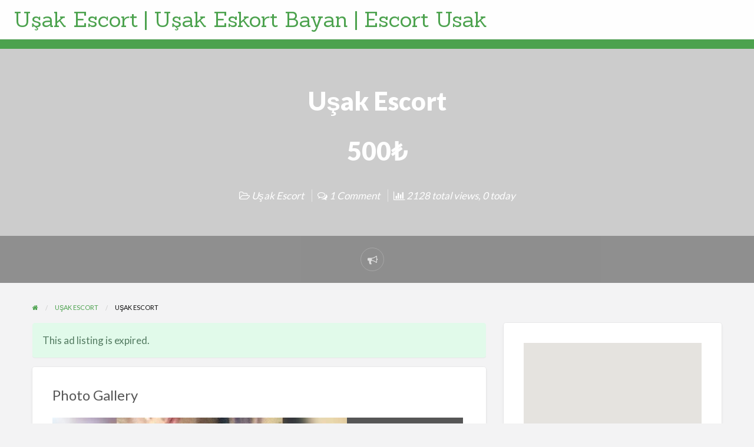

--- FILE ---
content_type: text/html; charset=UTF-8
request_url: https://usaksex.com/ilanlar/usak-escort/
body_size: 14500
content:
<!DOCTYPE html>
<html lang="tr" class="no-js">
	<head>
		<meta charset="UTF-8">
		<meta name="viewport" content="width=device-width, initial-scale=1">

		<link rel="profile" href="https://gmpg.org/xfn/11">
		<title>Uşak Escort - Uşak Escort | Uşak Eskort Bayan | Escort Usak</title>

		<meta name='robots' content='index, follow, max-image-preview:large, max-snippet:-1, max-video-preview:-1' />

	<!-- This site is optimized with the Yoast SEO plugin v22.2 - https://yoast.com/wordpress/plugins/seo/ -->
	<meta name="description" content="Bakımlı Uşak Escort ve hoş kokan erkekler benim için ideal bir seks gecesi yaşamak için yeterli olan koşulları sağlamış olur Escort Uşak Bayan." />
	<link rel="canonical" href="https://usaksex.com/ilanlar/usak-escort/" />
	<meta property="og:locale" content="tr_TR" />
	<meta property="og:type" content="article" />
	<meta property="og:title" content="Uşak Escort - Uşak Escort | Uşak Eskort Bayan | Escort Usak" />
	<meta property="og:description" content="Bakımlı Uşak Escort ve hoş kokan erkekler benim için ideal bir seks gecesi yaşamak için yeterli olan koşulları sağlamış olur Escort Uşak Bayan." />
	<meta property="og:url" content="https://usaksex.com/ilanlar/usak-escort/" />
	<meta property="og:site_name" content="Uşak Escort | Uşak Eskort Bayan | Escort Usak" />
	<meta property="article:publisher" content="https://www.facebook.com/ezgi.mola.359778" />
	<meta property="article:modified_time" content="2024-03-02T18:02:40+00:00" />
	<meta name="twitter:card" content="summary_large_image" />
	<meta name="twitter:label1" content="Tahmini okuma süresi" />
	<meta name="twitter:data1" content="3 dakika" />
	<!-- / Yoast SEO plugin. -->


<link rel="amphtml" href="https://usaksex.com/ilanlar/usak-escort/amp/" /><meta name="generator" content="AMP for WP 1.0.94"/><link rel='dns-prefetch' href='//maps.googleapis.com' />
<link rel='dns-prefetch' href='//fonts.googleapis.com' />
<link rel='dns-prefetch' href='//www.googletagmanager.com' />
<link rel="alternate" type="application/rss+xml" title="Uşak Escort | Uşak Eskort Bayan | Escort Usak &raquo; akışı" href="https://usaksex.com/feed/" />
<link rel="alternate" type="application/rss+xml" title="Uşak Escort | Uşak Eskort Bayan | Escort Usak &raquo; yorum akışı" href="https://usaksex.com/comments/feed/" />
<link rel="alternate" type="application/rss+xml" title="Uşak Escort | Uşak Eskort Bayan | Escort Usak &raquo; Uşak Escort yorum akışı" href="https://usaksex.com/ilanlar/usak-escort/feed/" />
<link rel="alternate" title="oEmbed (JSON)" type="application/json+oembed" href="https://usaksex.com/wp-json/oembed/1.0/embed?url=https%3A%2F%2Fusaksex.com%2Filanlar%2Fusak-escort%2F" />
<link rel="alternate" title="oEmbed (XML)" type="text/xml+oembed" href="https://usaksex.com/wp-json/oembed/1.0/embed?url=https%3A%2F%2Fusaksex.com%2Filanlar%2Fusak-escort%2F&#038;format=xml" />
<style id='wp-img-auto-sizes-contain-inline-css' type='text/css'>
img:is([sizes=auto i],[sizes^="auto," i]){contain-intrinsic-size:3000px 1500px}
/*# sourceURL=wp-img-auto-sizes-contain-inline-css */
</style>
<style id='wp-emoji-styles-inline-css' type='text/css'>

	img.wp-smiley, img.emoji {
		display: inline !important;
		border: none !important;
		box-shadow: none !important;
		height: 1em !important;
		width: 1em !important;
		margin: 0 0.07em !important;
		vertical-align: -0.1em !important;
		background: none !important;
		padding: 0 !important;
	}
/*# sourceURL=wp-emoji-styles-inline-css */
</style>
<style id='wp-block-library-inline-css' type='text/css'>
:root{--wp-block-synced-color:#7a00df;--wp-block-synced-color--rgb:122,0,223;--wp-bound-block-color:var(--wp-block-synced-color);--wp-editor-canvas-background:#ddd;--wp-admin-theme-color:#007cba;--wp-admin-theme-color--rgb:0,124,186;--wp-admin-theme-color-darker-10:#006ba1;--wp-admin-theme-color-darker-10--rgb:0,107,160.5;--wp-admin-theme-color-darker-20:#005a87;--wp-admin-theme-color-darker-20--rgb:0,90,135;--wp-admin-border-width-focus:2px}@media (min-resolution:192dpi){:root{--wp-admin-border-width-focus:1.5px}}.wp-element-button{cursor:pointer}:root .has-very-light-gray-background-color{background-color:#eee}:root .has-very-dark-gray-background-color{background-color:#313131}:root .has-very-light-gray-color{color:#eee}:root .has-very-dark-gray-color{color:#313131}:root .has-vivid-green-cyan-to-vivid-cyan-blue-gradient-background{background:linear-gradient(135deg,#00d084,#0693e3)}:root .has-purple-crush-gradient-background{background:linear-gradient(135deg,#34e2e4,#4721fb 50%,#ab1dfe)}:root .has-hazy-dawn-gradient-background{background:linear-gradient(135deg,#faaca8,#dad0ec)}:root .has-subdued-olive-gradient-background{background:linear-gradient(135deg,#fafae1,#67a671)}:root .has-atomic-cream-gradient-background{background:linear-gradient(135deg,#fdd79a,#004a59)}:root .has-nightshade-gradient-background{background:linear-gradient(135deg,#330968,#31cdcf)}:root .has-midnight-gradient-background{background:linear-gradient(135deg,#020381,#2874fc)}:root{--wp--preset--font-size--normal:16px;--wp--preset--font-size--huge:42px}.has-regular-font-size{font-size:1em}.has-larger-font-size{font-size:2.625em}.has-normal-font-size{font-size:var(--wp--preset--font-size--normal)}.has-huge-font-size{font-size:var(--wp--preset--font-size--huge)}.has-text-align-center{text-align:center}.has-text-align-left{text-align:left}.has-text-align-right{text-align:right}.has-fit-text{white-space:nowrap!important}#end-resizable-editor-section{display:none}.aligncenter{clear:both}.items-justified-left{justify-content:flex-start}.items-justified-center{justify-content:center}.items-justified-right{justify-content:flex-end}.items-justified-space-between{justify-content:space-between}.screen-reader-text{border:0;clip-path:inset(50%);height:1px;margin:-1px;overflow:hidden;padding:0;position:absolute;width:1px;word-wrap:normal!important}.screen-reader-text:focus{background-color:#ddd;clip-path:none;color:#444;display:block;font-size:1em;height:auto;left:5px;line-height:normal;padding:15px 23px 14px;text-decoration:none;top:5px;width:auto;z-index:100000}html :where(.has-border-color){border-style:solid}html :where([style*=border-top-color]){border-top-style:solid}html :where([style*=border-right-color]){border-right-style:solid}html :where([style*=border-bottom-color]){border-bottom-style:solid}html :where([style*=border-left-color]){border-left-style:solid}html :where([style*=border-width]){border-style:solid}html :where([style*=border-top-width]){border-top-style:solid}html :where([style*=border-right-width]){border-right-style:solid}html :where([style*=border-bottom-width]){border-bottom-style:solid}html :where([style*=border-left-width]){border-left-style:solid}html :where(img[class*=wp-image-]){height:auto;max-width:100%}:where(figure){margin:0 0 1em}html :where(.is-position-sticky){--wp-admin--admin-bar--position-offset:var(--wp-admin--admin-bar--height,0px)}@media screen and (max-width:600px){html :where(.is-position-sticky){--wp-admin--admin-bar--position-offset:0px}}

/*# sourceURL=wp-block-library-inline-css */
</style><style id='global-styles-inline-css' type='text/css'>
:root{--wp--preset--aspect-ratio--square: 1;--wp--preset--aspect-ratio--4-3: 4/3;--wp--preset--aspect-ratio--3-4: 3/4;--wp--preset--aspect-ratio--3-2: 3/2;--wp--preset--aspect-ratio--2-3: 2/3;--wp--preset--aspect-ratio--16-9: 16/9;--wp--preset--aspect-ratio--9-16: 9/16;--wp--preset--color--black: #000000;--wp--preset--color--cyan-bluish-gray: #abb8c3;--wp--preset--color--white: #ffffff;--wp--preset--color--pale-pink: #f78da7;--wp--preset--color--vivid-red: #cf2e2e;--wp--preset--color--luminous-vivid-orange: #ff6900;--wp--preset--color--luminous-vivid-amber: #fcb900;--wp--preset--color--light-green-cyan: #7bdcb5;--wp--preset--color--vivid-green-cyan: #00d084;--wp--preset--color--pale-cyan-blue: #8ed1fc;--wp--preset--color--vivid-cyan-blue: #0693e3;--wp--preset--color--vivid-purple: #9b51e0;--wp--preset--gradient--vivid-cyan-blue-to-vivid-purple: linear-gradient(135deg,rgb(6,147,227) 0%,rgb(155,81,224) 100%);--wp--preset--gradient--light-green-cyan-to-vivid-green-cyan: linear-gradient(135deg,rgb(122,220,180) 0%,rgb(0,208,130) 100%);--wp--preset--gradient--luminous-vivid-amber-to-luminous-vivid-orange: linear-gradient(135deg,rgb(252,185,0) 0%,rgb(255,105,0) 100%);--wp--preset--gradient--luminous-vivid-orange-to-vivid-red: linear-gradient(135deg,rgb(255,105,0) 0%,rgb(207,46,46) 100%);--wp--preset--gradient--very-light-gray-to-cyan-bluish-gray: linear-gradient(135deg,rgb(238,238,238) 0%,rgb(169,184,195) 100%);--wp--preset--gradient--cool-to-warm-spectrum: linear-gradient(135deg,rgb(74,234,220) 0%,rgb(151,120,209) 20%,rgb(207,42,186) 40%,rgb(238,44,130) 60%,rgb(251,105,98) 80%,rgb(254,248,76) 100%);--wp--preset--gradient--blush-light-purple: linear-gradient(135deg,rgb(255,206,236) 0%,rgb(152,150,240) 100%);--wp--preset--gradient--blush-bordeaux: linear-gradient(135deg,rgb(254,205,165) 0%,rgb(254,45,45) 50%,rgb(107,0,62) 100%);--wp--preset--gradient--luminous-dusk: linear-gradient(135deg,rgb(255,203,112) 0%,rgb(199,81,192) 50%,rgb(65,88,208) 100%);--wp--preset--gradient--pale-ocean: linear-gradient(135deg,rgb(255,245,203) 0%,rgb(182,227,212) 50%,rgb(51,167,181) 100%);--wp--preset--gradient--electric-grass: linear-gradient(135deg,rgb(202,248,128) 0%,rgb(113,206,126) 100%);--wp--preset--gradient--midnight: linear-gradient(135deg,rgb(2,3,129) 0%,rgb(40,116,252) 100%);--wp--preset--font-size--small: 13px;--wp--preset--font-size--medium: 20px;--wp--preset--font-size--large: 36px;--wp--preset--font-size--x-large: 42px;--wp--preset--spacing--20: 0.44rem;--wp--preset--spacing--30: 0.67rem;--wp--preset--spacing--40: 1rem;--wp--preset--spacing--50: 1.5rem;--wp--preset--spacing--60: 2.25rem;--wp--preset--spacing--70: 3.38rem;--wp--preset--spacing--80: 5.06rem;--wp--preset--shadow--natural: 6px 6px 9px rgba(0, 0, 0, 0.2);--wp--preset--shadow--deep: 12px 12px 50px rgba(0, 0, 0, 0.4);--wp--preset--shadow--sharp: 6px 6px 0px rgba(0, 0, 0, 0.2);--wp--preset--shadow--outlined: 6px 6px 0px -3px rgb(255, 255, 255), 6px 6px rgb(0, 0, 0);--wp--preset--shadow--crisp: 6px 6px 0px rgb(0, 0, 0);}:where(.is-layout-flex){gap: 0.5em;}:where(.is-layout-grid){gap: 0.5em;}body .is-layout-flex{display: flex;}.is-layout-flex{flex-wrap: wrap;align-items: center;}.is-layout-flex > :is(*, div){margin: 0;}body .is-layout-grid{display: grid;}.is-layout-grid > :is(*, div){margin: 0;}:where(.wp-block-columns.is-layout-flex){gap: 2em;}:where(.wp-block-columns.is-layout-grid){gap: 2em;}:where(.wp-block-post-template.is-layout-flex){gap: 1.25em;}:where(.wp-block-post-template.is-layout-grid){gap: 1.25em;}.has-black-color{color: var(--wp--preset--color--black) !important;}.has-cyan-bluish-gray-color{color: var(--wp--preset--color--cyan-bluish-gray) !important;}.has-white-color{color: var(--wp--preset--color--white) !important;}.has-pale-pink-color{color: var(--wp--preset--color--pale-pink) !important;}.has-vivid-red-color{color: var(--wp--preset--color--vivid-red) !important;}.has-luminous-vivid-orange-color{color: var(--wp--preset--color--luminous-vivid-orange) !important;}.has-luminous-vivid-amber-color{color: var(--wp--preset--color--luminous-vivid-amber) !important;}.has-light-green-cyan-color{color: var(--wp--preset--color--light-green-cyan) !important;}.has-vivid-green-cyan-color{color: var(--wp--preset--color--vivid-green-cyan) !important;}.has-pale-cyan-blue-color{color: var(--wp--preset--color--pale-cyan-blue) !important;}.has-vivid-cyan-blue-color{color: var(--wp--preset--color--vivid-cyan-blue) !important;}.has-vivid-purple-color{color: var(--wp--preset--color--vivid-purple) !important;}.has-black-background-color{background-color: var(--wp--preset--color--black) !important;}.has-cyan-bluish-gray-background-color{background-color: var(--wp--preset--color--cyan-bluish-gray) !important;}.has-white-background-color{background-color: var(--wp--preset--color--white) !important;}.has-pale-pink-background-color{background-color: var(--wp--preset--color--pale-pink) !important;}.has-vivid-red-background-color{background-color: var(--wp--preset--color--vivid-red) !important;}.has-luminous-vivid-orange-background-color{background-color: var(--wp--preset--color--luminous-vivid-orange) !important;}.has-luminous-vivid-amber-background-color{background-color: var(--wp--preset--color--luminous-vivid-amber) !important;}.has-light-green-cyan-background-color{background-color: var(--wp--preset--color--light-green-cyan) !important;}.has-vivid-green-cyan-background-color{background-color: var(--wp--preset--color--vivid-green-cyan) !important;}.has-pale-cyan-blue-background-color{background-color: var(--wp--preset--color--pale-cyan-blue) !important;}.has-vivid-cyan-blue-background-color{background-color: var(--wp--preset--color--vivid-cyan-blue) !important;}.has-vivid-purple-background-color{background-color: var(--wp--preset--color--vivid-purple) !important;}.has-black-border-color{border-color: var(--wp--preset--color--black) !important;}.has-cyan-bluish-gray-border-color{border-color: var(--wp--preset--color--cyan-bluish-gray) !important;}.has-white-border-color{border-color: var(--wp--preset--color--white) !important;}.has-pale-pink-border-color{border-color: var(--wp--preset--color--pale-pink) !important;}.has-vivid-red-border-color{border-color: var(--wp--preset--color--vivid-red) !important;}.has-luminous-vivid-orange-border-color{border-color: var(--wp--preset--color--luminous-vivid-orange) !important;}.has-luminous-vivid-amber-border-color{border-color: var(--wp--preset--color--luminous-vivid-amber) !important;}.has-light-green-cyan-border-color{border-color: var(--wp--preset--color--light-green-cyan) !important;}.has-vivid-green-cyan-border-color{border-color: var(--wp--preset--color--vivid-green-cyan) !important;}.has-pale-cyan-blue-border-color{border-color: var(--wp--preset--color--pale-cyan-blue) !important;}.has-vivid-cyan-blue-border-color{border-color: var(--wp--preset--color--vivid-cyan-blue) !important;}.has-vivid-purple-border-color{border-color: var(--wp--preset--color--vivid-purple) !important;}.has-vivid-cyan-blue-to-vivid-purple-gradient-background{background: var(--wp--preset--gradient--vivid-cyan-blue-to-vivid-purple) !important;}.has-light-green-cyan-to-vivid-green-cyan-gradient-background{background: var(--wp--preset--gradient--light-green-cyan-to-vivid-green-cyan) !important;}.has-luminous-vivid-amber-to-luminous-vivid-orange-gradient-background{background: var(--wp--preset--gradient--luminous-vivid-amber-to-luminous-vivid-orange) !important;}.has-luminous-vivid-orange-to-vivid-red-gradient-background{background: var(--wp--preset--gradient--luminous-vivid-orange-to-vivid-red) !important;}.has-very-light-gray-to-cyan-bluish-gray-gradient-background{background: var(--wp--preset--gradient--very-light-gray-to-cyan-bluish-gray) !important;}.has-cool-to-warm-spectrum-gradient-background{background: var(--wp--preset--gradient--cool-to-warm-spectrum) !important;}.has-blush-light-purple-gradient-background{background: var(--wp--preset--gradient--blush-light-purple) !important;}.has-blush-bordeaux-gradient-background{background: var(--wp--preset--gradient--blush-bordeaux) !important;}.has-luminous-dusk-gradient-background{background: var(--wp--preset--gradient--luminous-dusk) !important;}.has-pale-ocean-gradient-background{background: var(--wp--preset--gradient--pale-ocean) !important;}.has-electric-grass-gradient-background{background: var(--wp--preset--gradient--electric-grass) !important;}.has-midnight-gradient-background{background: var(--wp--preset--gradient--midnight) !important;}.has-small-font-size{font-size: var(--wp--preset--font-size--small) !important;}.has-medium-font-size{font-size: var(--wp--preset--font-size--medium) !important;}.has-large-font-size{font-size: var(--wp--preset--font-size--large) !important;}.has-x-large-font-size{font-size: var(--wp--preset--font-size--x-large) !important;}
/*# sourceURL=global-styles-inline-css */
</style>

<style id='classic-theme-styles-inline-css' type='text/css'>
/*! This file is auto-generated */
.wp-block-button__link{color:#fff;background-color:#32373c;border-radius:9999px;box-shadow:none;text-decoration:none;padding:calc(.667em + 2px) calc(1.333em + 2px);font-size:1.125em}.wp-block-file__button{background:#32373c;color:#fff;text-decoration:none}
/*# sourceURL=/wp-includes/css/classic-themes.min.css */
</style>
<link rel='stylesheet' id='foundation-css' href='https://usaksex.com/wp-content/themes/classipress/assets/css/foundation.min.css?ver=6.2.4' type='text/css' media='all' />
<link rel='stylesheet' id='slick-css' href='https://usaksex.com/wp-content/themes/classipress/assets/js/lib/slick/slick.min.css?ver=1.6.0' type='text/css' media='all' />
<link rel='stylesheet' id='slick-theme-css' href='https://usaksex.com/wp-content/themes/classipress/assets/js/lib/slick/slick-theme.min.css?ver=1.6.0' type='text/css' media='all' />
<link rel='stylesheet' id='font-awesome-css' href='https://usaksex.com/wp-content/themes/classipress/theme-framework/lib/font-awesome/css/font-awesome.min.css?ver=4.7.0' type='text/css' media='all' />
<link rel='stylesheet' id='google-fonts-css' href='//fonts.googleapis.com/css?family=Roboto%3A400%2C500%7CSanchez%7CLato%3A400%2C900&#038;ver=6.9' type='text/css' media='all' />
<link rel='stylesheet' id='at-main-css' href='https://usaksex.com/wp-content/themes/classipress/assets/css/style.min.css?ver=4.2.4' type='text/css' media='all' />
<style id='at-main-inline-css' type='text/css'>

		/* ClassiPress Primary Header Text Color */
		#top-bar-primary {
			color: #565656;
		}
	

		/* ClassiPress Primary Header Links Color */
		#top-bar-primary li.menu-item a {
			color: #8A8A8A;
		}
		#top-bar-primary li.menu-item a:focus, #top-bar-primary li.menu-item a:hover {
			color: #707070;
		}
	

		/* ClassiPress Fonts */
		
			html {
				font-size: 1rem;
			}
		
	

		/* Header Site Tagline */
		.header .site-description {
			clip: rect(1px, 1px, 1px, 1px);
			position: absolute;
		}
	
/*# sourceURL=at-main-inline-css */
</style>
<script type="text/javascript" id="jquery-core-js-extra">
/* <![CDATA[ */
var AppThemes = {"ajaxurl":"/wp-admin/admin-ajax.php","current_url":"https://usaksex.com/ilanlar/usak-escort/"};
//# sourceURL=jquery-core-js-extra
/* ]]> */
</script>
<script type="text/javascript" src="https://usaksex.com/wp-includes/js/jquery/jquery.min.js?ver=3.7.1" id="jquery-core-js"></script>
<script type="text/javascript" src="https://usaksex.com/wp-includes/js/jquery/jquery-migrate.min.js?ver=3.4.1" id="jquery-migrate-js"></script>
<script type="text/javascript" id="jquery-js-after">
/* <![CDATA[ */
var AppThemes = {"ajaxurl":"\/wp-admin\/admin-ajax.php","current_url":"https:\/\/usaksex.com\/ilanlar\/usak-escort\/"};
//# sourceURL=jquery-js-after
/* ]]> */
</script>
<script type="text/javascript" src="https://usaksex.com/wp-content/themes/classipress/framework/js/validate/jquery.validate.min.js?ver=1.15.0" id="validate-js"></script>
<script type="text/javascript" id="validate-lang-js-extra">
/* <![CDATA[ */
var validateL10n = {"required":"This field is required.","remote":"Please fix this field.","email":"Please enter a valid email address.","url":"Please enter a valid URL.","date":"Please enter a valid date.","dateISO":"Please enter a valid date (ISO).","number":"Please enter a valid number.","digits":"Please enter only digits.","creditcard":"Please enter a valid credit card number.","equalTo":"Please enter the same value again.","maxlength":"Please enter no more than {0} characters.","minlength":"Please enter at least {0} characters.","rangelength":"Please enter a value between {0} and {1} characters long.","range":"Please enter a value between {0} and {1}.","max":"Please enter a value less than or equal to {0}.","min":"Please enter a value greater than or equal to {0}."};
//# sourceURL=validate-lang-js-extra
/* ]]> */
</script>
<script type="text/javascript" src="https://usaksex.com/wp-content/themes/classipress/framework/js/validate/jquery.validate-lang.js?ver=6.9" id="validate-lang-js"></script>
<script type="text/javascript" src="//maps.googleapis.com/maps/api/js?libraries=geometry,places&amp;region=tr&amp;language=tr&amp;unit=km&amp;key" id="google-maps-api-js"></script>
<link rel="https://api.w.org/" href="https://usaksex.com/wp-json/" /><link rel="EditURI" type="application/rsd+xml" title="RSD" href="https://usaksex.com/xmlrpc.php?rsd" />
<meta name="generator" content="WordPress 6.9" />
<link rel='shortlink' href='https://usaksex.com/?p=4326' />
<meta name="generator" content="Site Kit by Google 1.125.0" />
	<meta name="generator" content="ClassiPress 4.2.4" />
<link rel="pingback" href="https://usaksex.com/xmlrpc.php">
<link rel="alternate" type="application/rss+xml" title="RSS 2.0" href="https://usaksex.com/feed/?post_type=ad_listing">
<!-- Start AppThemes json-ld structured data -->
<script type="application/ld+json">
[
    {
        "@context": "http://schema.org",
        "@type": "Offer",
        "category": "Uşak Escort/",
        "offeredBy": {
            "@type": "Person",
            "name": "admin"
        },
        "price": "500",
        "priceCurrency": "₺",
        "description": "Bakımlı Uşak Escort ve hoş kokan erkekler benim için ideal bir seks gecesi yaşamak için yeterli olan koşulları sağlamış olur. İçime girmek ve sert sikmek için bir talebin varsa bunu&hellip;",
        "image": {
            "@type": "ImageObject",
            "height": 600,
            "width": 600,
            "description": "Uşak Escort",
            "name": "Uşak Escort",
            "url": "https://usaksex.com/wp-content/uploads/2020/06/Uşak-Escort-10.jpg"
        },
        "name": "Uşak Escort",
        "url": "https://usaksex.com/ilanlar/usak-escort/"
    }
]
</script>
<!-- End AppThemes json-ld structured data -->
<meta property="og:type" content="article" />
<meta property="og:locale" content="tr_TR" />
<meta property="og:site_name" content="Uşak Escort | Uşak Eskort Bayan | Escort Usak" />
<meta property="og:image" content="https://usaksex.com/wp-content/uploads/2020/06/Uşak-Escort-10-500x500.jpg" />
<meta property="og:url" content="https://usaksex.com/ilanlar/usak-escort/" />
<meta property="og:title" content="Uşak Escort" />
<meta property="og:description" content="Bakımlı Uşak Escort ve hoş kokan erkekler benim için ideal bir seks gecesi yaşamak için yeterli olan koşulları sağlamış olur. İçime girmek ve sert sikmek için bir talebin varsa bunu önceden ..." />
<meta property="article:published_time" content="2020-06-19T13:31:58+00:00" />
<meta property="article:modified_time" content="2024-03-02T18:02:40+00:00" />
<meta property="article:author" content="https://usaksex.com/author/admin/" />
<style type="text/css">.recentcomments a{display:inline !important;padding:0 !important;margin:0 !important;}</style><link rel="icon" href="https://usaksex.com/wp-content/uploads/2021/03/cropped-Usak-Escort-2-32x32.jpg" sizes="32x32" />
<link rel="icon" href="https://usaksex.com/wp-content/uploads/2021/03/cropped-Usak-Escort-2-192x192.jpg" sizes="192x192" />
<link rel="apple-touch-icon" href="https://usaksex.com/wp-content/uploads/2021/03/cropped-Usak-Escort-2-180x180.jpg" />
<meta name="msapplication-TileImage" content="https://usaksex.com/wp-content/uploads/2021/03/cropped-Usak-Escort-2-270x270.jpg" />
	</head>

	<body class="wp-singular ad_listing-template-default single single-ad_listing postid-4326 wp-theme-classipress theme-green">

		
		<div class="off-canvas-wrapper">

			<div class="off-canvas-wrapper-inner" data-off-canvas-wrapper>

				<!-- off-canvas left menu -->
<div class="off-canvas dark position-left" id="offCanvasLeft" data-off-canvas data-position="left">

	<!-- Close button -->
	<button class="close-button" aria-label="Close menu" type="button" data-close>
		<span aria-hidden="true">&times;</span>
	</button>

	<ul class="mobile-ofc vertical menu">
		<li class="title">Uşak Escort | Uşak Eskort Bayan | Escort Usak</li>
	</ul>

	<!-- Menu -->
		
	<!-- Menu -->
		
</div>

<!-- off-canvas right menu -->
<div class="off-canvas dark position-right" id="offCanvasRight" data-off-canvas data-position="right">

	<!-- Close button -->
	<button class="close-button" aria-label="Close menu" type="button" data-close>
		<span aria-hidden="true">&times;</span>
	</button>

	<ul class="mobile-ofc vertical menu">
		<li class="title">Uşak Escort | Uşak Eskort Bayan | Escort Usak</li>
	</ul>

	<!-- Menu -->
		
	<!-- Menu -->
		
</div>

				<div id="content" class="off-canvas-content" data-off-canvas-content>

					
										
<header class="header" role="banner">

	
<div class="custom-header">

		<div class="custom-header-media">

			
		</div>

</div><!-- .custom-header -->

	<div id="first-top-bar" class="top-bar" role="navigation">

	<div class="row column expanded">

		
		
	</div><!-- .row -->

</div><!-- .top-bar -->

	<div id="top-bar-primary" class="top-bar" role="navigation">

	<div class="row column expanded">

		<div class="primary-header-wrap">

			<div class="site-branding">

				
					<span class="h1 site-title">
						<a href="https://usaksex.com/" title="Uşak Escort | Uşak Eskort Bayan | Escort Usak" rel="home">
							Uşak Escort | Uşak Eskort Bayan | Escort Usak						</a>
					</span>

				
				<p class="site-description"></p>

			</div><!-- .site-branding -->

			<div class="top-bar-left">

				
				
			</div>

			
		</div><!-- .primary-header-wrap -->

	</div><!-- .row -->

</div><!-- .top-bar -->

	<nav id="top-bar-secondary" class="top-bar" role="navigation">

	<div class="row">

		
	</div><!-- .row -->

</nav><!-- .top-bar -->

	<!-- off-canvas title bar -->
<div class="title-bar" data-responsive-toggle="wide-menu" data-hide-for="medium">

	<div class="title-bar-left">
		<button class="menu-icon" type="button" data-open="offCanvasLeft"></button>
		<span class="title-bar-title">
			<a href="https://usaksex.com/" title="Uşak Escort | Uşak Eskort Bayan | Escort Usak" rel="home">
				Uşak Escort | Uşak Eskort Bayan | Escort Usak			</a>
		</span>
	</div>

	<div class="title-bar-right">
		<button class="menu-icon" type="button" data-open="offCanvasRight"></button>
	</div>

</div>

</header> <!-- .header -->
					
					
		<main role="main">

			
			<article id="post-4326" class="content-main post-4326 ad_listing type-ad_listing status-expired hentry ad_cat-usak-escort ad_tag-usak-escort ad_tag-usak-escort-bayan ad_tag-usak-masaj-salonu">

				
<div style="" class="hero-listing listing-cover text-center no-image">

	<div class="hero-listing-wrap row text-center">

		<div class="columns">

			<header class="entry-header">

				
				<h1 class="entry-title">Uşak Escort</h1>	<p class="entry-title cp_price">500₺</p>

	<!--<div class="entry-categories">
			</div> .entry-categories -->

				
				<div class="entry-actions">
									</div><!-- .entry-actions -->

				<div class="entry-meta-sub">

					<span class="entry-category">
						<i class="fa fa-folder-open-o" aria-hidden="true"></i> <a href="https://usaksex.com/ilan-kategori/usak-escort/" rel="tag">Uşak Escort</a>					</span>

										<span class="entry-comments sep-l">
						<i class="fa fa-comments-o" aria-hidden="true"></i>  1 Comment					</span>
					
							<span class="post-stats sep-l">
			<i class="fa fa-bar-chart" aria-hidden="true"></i>  2128 total views, 0 today		</span>
	
				</div> <!-- .entry-meta-sub -->

			</header>

		</div> <!-- .columns -->

	</div> <!-- .row -->

	
<div class="hero-listing-bar">

	<div class="row">

		<div class="columns">

			<a href="#" data-open="reports_modal_form" class="reports_form_link listing-icon" title="Report problem"><i class="fa fa-bullhorn"></i><span class="screen-reader-text">Report problem</span></a><div class="report-form reveal" id="reports_modal_form" data-reveal><div class="reports_message"><span class="spinner"></span>Processing your request, Please wait....</div><div class="reports_form"><form method="post" enctype="text/plain"><select name="report"><option value="Offensive Content">Offensive Content</option><option value="Invalid Offer">Invalid Offer</option><option value="Spam">Spam</option><option value="Other">Other</option></select><input type="submit" name="submit" value="Report" /><input type="hidden" name="type" value="post" /><input type="hidden" name="id" value="4326" /><input type="hidden" name="nonce" value="ea694ab129" /></form></div><button class="close-button" data-close aria-label="Close modal" type="button"><span aria-hidden="true">&times;</span></button></div>
		</div> <!-- .columns -->

	</div> <!-- .row -->

</div> <!-- .hero-listing-bar -->

</div>

				<div id="primary" class="content-area row">

					<div class="columns">

						

<div id="breadcrumb" class="row columns">

	<nav role="navigation" aria-label="Breadcrumbs" class="breadcrumb-trail" itemprop="breadcrumb"><ul class="trail-items breadcrumbs" itemscope itemtype="https://schema.org/BreadcrumbList"><meta name="numberOfItems" content="3" /><meta name="itemListOrder" content="Ascending" /><li itemprop="itemListElement" itemscope itemtype="https://schema.org/ListItem" class="trail-item trail-begin"><a href="https://usaksex.com/" rel="home" itemprop="item"><span itemprop="name"><span aria-hidden="true" style="display: none;">Home</span><i class="fa fa-home"></i></span></a><meta itemprop="position" content="1" /></li>
  <li itemprop="itemListElement" itemscope itemtype="https://schema.org/ListItem" class="trail-item"><a href="https://usaksex.com/ilan-kategori/usak-escort/" itemprop="item"><span itemprop="name">Uşak Escort</span></a><meta itemprop="position" content="2" /></li>
  <li itemprop="itemListElement" itemscope itemtype="https://schema.org/ListItem" class="trail-item trail-end"><span itemprop="name">Uşak Escort</span><meta itemprop="position" content="3" /></li></ul></nav>
</div>


					</div>

					
					<div id="main" class="site-main m-large-7 large-8 columns">

							<div class="notice success">
					<div class="dashicons-before">This ad listing is expired.</div>
			</div>

						
						<section id="cp_widget_listing_reveal_gallery-1" class="widget widget-listing widget_cp_widget_listing_reveal_gallery"><h2 class="widget-title widget-title-listing %s">Photo Gallery</h2><table class="listing-photo-grid">
	<tr>
				<td class="listing-photo-grid-main">
			<a data-index="0"><img src="https://usaksex.com/wp-content/uploads/2020/06/Uşak-Escort-10-500x500.jpg" class="attachment-large" alt="Uşak Escort" /></a>
		</td>
			</tr>
</table>

<div class="full reveal listing-photos-modal" id="listingPhotosModal" data-reveal>
	<div class="row columns listing-photos-modal-content">
		<strong class="listing-carousel-header text-center h3">Uşak Escort</strong>
		<div id="listing-carousel">
						<div class="listing-carousel-photo">
				<img src="https://usaksex.com/wp-content/uploads/2020/06/Uşak-Escort-10.jpg" class="attachment-large" alt="Uşak Escort" />
				<p class="slide-caption">Uşak Escort</p>
			</div>
					</div><!-- .listing-carousel -->
	</div><!-- .row -->
	<button class="close-button" data-close type="button">
		<span aria-hidden="true">&times;</span>
	</button>
</div><!-- .reveal -->

</section><section id="cp_widget_listing_custom_fields-1" class="widget widget-listing widget_cp_widget_listing_custom_fields"><h2 class="widget-title widget-title-listing %s">Additional Info</h2><table class="listing-custom-fields"><tbody><tr id="cp_street" class=""><td class="listing-custom-field-title">Adres</td><td class="listing-custom-field-value">Uşak</td></tr><tr id="cp_city" class=""><td class="listing-custom-field-title">Telefon</td><td class="listing-custom-field-value">0505 169 0996</td></tr><tr id="cp_state" class=""><td class="listing-custom-field-title">Şehir</td><td class="listing-custom-field-value">Uşak</td></tr><tr id="cp_country" class=""><td class="listing-custom-field-title">Ülke</td><td class="listing-custom-field-value">Turkey</td></tr><tr id="cp_zipcode" class=""><td class="listing-custom-field-title">Posta Kodu</td><td class="listing-custom-field-value">64000</td></tr></tbody></table></section><section id="cp_widget_listing_content-1" class="widget widget-listing widget_cp_widget_listing_content"><p>Bakımlı Uşak Escort ve hoş kokan erkekler benim için ideal bir seks gecesi yaşamak için yeterli olan koşulları sağlamış olur. İçime girmek ve sert sikmek için bir talebin varsa bunu önceden konuşmamız gerekiyor. Ama ben ağzıma almakla meşhur bir escort bayanımdır. Ve seni doyuracak kadar orgazmı yaşatabilmem için bu çoğu zaman yeterli olacaktır.</p>
<p>Tabi bir temenos değilsen. <a href="https://usaksex.com/ilanlar/usak-escort-banu/">Uşak Anal Seven Escort</a> kişiler ile özel görüşerek onlarla bu deneyimi olabilecek en güzel şekil de yaşamak tabi ki ben de isterim. Bunu bana belirtmelisin. İsteklerini ve dileklerini konuşarak anlaşma şeklin de sonuçlandırabiliriz. İç ege nin en güzel kızı ile birlikte baş başa zaman geçirmeyi gerçekten istiyor musun? Buna gerçekten hazır olduğunu düşünüyor musun? Bunun Uşak Escort Bayan için sana yeterince azmış bir zaman da yapmamızı tavsiye ederim.</p>
<h2>Uşak Escort Bayan</h2>
<p>Çünkü ben sert ve isteğin çok fazla olduğu bir Uşak Escort Bayan ilişki yaşamak <a href="http://www.escortmerkez.com/kategori/mersin-escort/tarsus-escort/">Tarsus Escort</a> istiyorum artık. Tam olarak hayal ettiğim şey beni saçımdan tutup önce oral şekil de ağzıma vermen. Ardından beni ters çevirip tam kıvamın da sert bir anal seks yaşatman. Bana bunu yapabilir misin? Becerebileceğin sıcak deliğime dokundukça daha da ateşimin arttığını görünce sen de çok şaşıracaksın. Sokabileceğin en güzel iki delik ben de. Beni söndürebilecek enerjiye sahip olan birisi beni kendisine aşık edebileceğinden hiç şüphe duymamalıdır. Ve onu öptüğüm zaman alacağı zevki düşünerek beni hayal edebilir.  Yani aletini öptüğüm zaman. Kesinlikle çok hoşuna gidecektir aletini öpmem ve yalamam. Buna eminim, kanıtlayamam ama görüşürsek Uşak Escort Bayan ispatlarım.</p>
<h3>Uşak Mutlu Son Masaj Salonu</h3>
<p>Baş başa kaldığımız <a href="http://www.eskisehirteksexx.com/">Eskişehir Escort</a> tada zamanında bulundum zaman yani. Benim için kolay olacak. Senin için ise zevkli olur. Götten vurdurmaya çok meraklı bir fahişe olmasam da bu şehir de beni sağlam bir şekil de becerebilecek kalite de bir erkeğe pek rastlamadığım için, ki bu durum da çevremin vajinam gibi dar olması da etkili olabilir, açıkçası anal sikilmeyi şuan baya baya çok istediğimi rahatlıkla söyleyebilirim.</p>
<p>Her kadının yerin de ve zamanında olmak koşulu ile etkili bir anal sekse ihtiyaç duyabileceğini tahmin ediyorum. Benim gibi yanık olan kadınlar için bu böyle. Özellik ile genç bayanlar için. Vurdurmayı çok özlediğim için bazen bu konu çenemin çok açılmasına vesile olsa da çenemin açık olmasına alışkınım. Oral seksi çok sevdiğimden dolayı.  Kendimi iyi vurduramadığım zaman bu tabi ki en doğal hali ile Uşak Escort çeneme vuruyor komik.</p>
<div id="attachment_4328" style="width: 160px" class="wp-caption aligncenter"><img decoding="async" aria-describedby="caption-attachment-4328" class="size-medium wp-image-4328" src="https://usaksex.com/wp-content/uploads/2020/06/Uşak-Escort-11-150x150.jpg" alt="Uşak Escort" width="150" height="150" srcset="https://usaksex.com/wp-content/uploads/2020/06/Uşak-Escort-11-150x150.jpg 150w, https://usaksex.com/wp-content/uploads/2020/06/Uşak-Escort-11-500x500.jpg 500w, https://usaksex.com/wp-content/uploads/2020/06/Uşak-Escort-11-50x50.jpg 50w, https://usaksex.com/wp-content/uploads/2020/06/Uşak-Escort-11-100x100.jpg 100w, https://usaksex.com/wp-content/uploads/2020/06/Uşak-Escort-11-75x75.jpg 75w, https://usaksex.com/wp-content/uploads/2020/06/Uşak-Escort-11-250x250.jpg 250w, https://usaksex.com/wp-content/uploads/2020/06/Uşak-Escort-11.jpg 640w" sizes="(max-width: 150px) 100vw, 150px" /><p id="caption-attachment-4328" class="wp-caption-text">Uşak Escort</p></div>
		<footer class="entry-footer">
				<div class="text-muted text-small">
		<p id="cp_listed" class="label"><i class="fa fa-calendar-o" aria-hidden="true" title="Listed"></i> 19 Haziran 2020 16:31</p>
			<p id="cp_expires" class="label"><i class="fa fa-hourglass-o" aria-hidden="true" title="Expires"></i> This ad has expired</p>
			<span class="label" title="Listing ID">
		<i class="fa fa-id-card-o" aria-hidden="true"></i>
		<span class="screen-reader-text">Listing ID</span>  3125eecb9517c9ae	</span>
		<span class="post-stats label m-b-1">
			<i class="fa fa-bar-chart" aria-hidden="true"></i>  2128 total views, 0 today		</span>
		</div>
		<div class="prdetails">
		<p class="post-tags">
		<i class="fa fa-tags" aria-hidden="true"></i> <span class="label"><a href="https://usaksex.com/ilan-etiket/usak-escort/" rel="tag">Uşak Escort</a></span> <span class="label"><a href="https://usaksex.com/ilan-etiket/usak-escort-bayan/" rel="tag">Uşak Escort Bayan</a></span> <span class="label"><a href="https://usaksex.com/ilan-etiket/usak-masaj-salonu/" rel="tag">Uşak Masaj Salonu</a></span>		</p>
			</div>


		</footer>
		</section><section id="cp_widget_listing_comments-1" class="widget widget-listing widget_cp_widget_listing_comments"><h2 class="widget-title widget-title-listing %s">Comments</h2>
<aside id="comments" class="comments-area">

			<h2 class="comments-title">
			One response to &ldquo;Uşak Escort&rdquo;		</h2>

		
		<ol class="comment-list">

			
		</ol><!-- .comment-list -->

		
		
		
		
		
			<h2 class="comments-title" id="pings">Trackbacks/Pingbacks</h2>

			<ol class="pinglist">

							<li class="pingback">
				<a href="https://usaksex.com/ilanlar/usak-escort-banu/" class="url" rel="ugc">Uşak Escort Banu | Uşak Escort | Uşak Eskort | Uşak Masaj Salonu</a></li><!-- #comment-## -->

			</ol>

		
		
	
			<p class="no-comments">Comments are closed.</p>

	
</aside><!-- .comments-area -->
</section>	<aside>
		<div class="content-wrap">
			<div class="content-inner">
				<h2 class="dotted">Sponsored Links</h2>
							</div><!-- /.content-inner -->
		</div><!-- /.content-wrap -->
	</aside>

					</div>

					
<div id="sidebar" class="m-large-5 large-4 columns" role="complementary">

	
	
	<section id="cp_widget_listing_map-1" class="widget widget-listing widget_cp_widget_listing_map">
	<div id="cp_widget_listing_map-1-canvas" class="listing-map"></div>

	<hr />

<div class="entry-location listing-map-data text-muted" data-id="4326" data-title="Uşak Escort" data-permalink="https://usaksex.com/ilanlar/usak-escort/" data-address="Uşak 0505 169 0996 Uşak 64000" data-image="https://usaksex.com/wp-content/uploads/2020/06/Uşak-Escort-10-50x50.jpg">

	<ul>
					<li class="listing-address"><i class="fa fa-map-marker"></i> <div class="listing-address-wrap">Uşak&nbsp;0505 169 0996&nbsp;Uşak&nbsp;64000</div></li>
		
		
		
			</ul>

</div><!-- .entry-location -->

</section><section id="text-3" class="widget widget-listing widget_text"><h2 class="widget-title widget-title-listing %s">Share Ad</h2>			<div class="textwidget"><ul class='social-icons'>
<li>
<a href="https://www.facebook.com/sharer/sharer.php?u=https://usaksex.com/ilanlar/usak-escort/" title="" target="_blank" class="fa-icon fa-facebook"></a>
</li>
<li>
<a href="https://twitter.com/intent/tweet?text=&amp;url=https://usaksex.com/ilanlar/usak-escort/" title="" target="_blank" class="fa-icon fa-twitter"></a>
</li>
<li>
<a href="https://plus.google.com/share?url=https://usaksex.com/ilanlar/usak-escort/" title="" target="_blank" class="fa-icon fa-google-plus"></a>
</li>
<li>
<a href="https://pinterest.com/pin/create/button/?url=https://usaksex.com/ilanlar/usak-escort/" title="" target="_blank" class="fa-icon fa-pinterest"></a>
</li>
</ul>
</div>
		</section><section id="cp_widget_listing_author-1" class="widget widget-listing widget_cp_widget_listing_author">
<div class="listing-owner">
	<div class="listing-owner-avatar">
			<img alt='Avatar of admin' src='https://secure.gravatar.com/avatar/?s=125&#038;d=wavatar&#038;r=g' srcset='https://secure.gravatar.com/avatar/?s=250&#038;d=wavatar&#038;r=g 2x' class='avatar avatar-125 photo avatar-default img-circle' height='125' width='125' decoding='async'/>	</div>

	<div class="listing-owner-info text-center">
		<h3 class="listing-owner-name"><a href="https://usaksex.com/author/admin/">admin</a></h3>

		<span class="listing-owner-headline text-muted">Listing Owner</span>
		<span class="listing-owner-headline text-muted">Member Since: 30 Kasım -0001</span>

	</div>

	
	
	
	</div>
</section>
	
</div><!-- #sidebar -->

				</div> <!-- #primary -->

			</article> <!-- #post-ID -->

		</main>
		
										
<footer id="footer" class="site-footer" role="contentinfo">

	<div class="row column">

		<div class="footer-top row">

			
		</div> <!-- .footer-top -->
		
		<div>
Merhaba arkadaşlar sizlere fantezi dolu Uşak Escort Bayan ile görüşme şartlarını sitemizde sunacağım. Zevkin doruklarında yaşayacağın uşak eskort buluşması.
Tarihin en iyi zevk dolu eğlencenin tek adresi olarak tercih edilmeye devam ediyor. Yaptığınız tüm görüşmeler covid 19 önlemleri ile devam ediyor.
<a href="https://usaksex.com/">uşak escort bayan</a> en güncel bayanlarımız ile sizlere hizmetimizde sınır tanımıyoruz.
<a href="https://usaksex.com/">uşak eskort</a> bir çok mutluson bayanlarınıda kendi içerisinde barındırıyor.
<a href="https://usaksex.com/">uşak masaj salonu</a> sertifikaları bulunan gerçek bayanların tek adresidir.
( <a href="https://www.google.com/">Süper arama motoru</a> olan google siz değerli müşterilerimiz ile bizi bağdaştıran tek adrestir.
<a href="https://usaksex.com/sitemap.xml">Sitemap</a> sitenin detaylı gerekli dosyalarına erişmenizi sağlar.
<a href="https://usaksex.com/robots.txt">Robots.txt</a> google bot bizlere index konusunda yardımcı olmaya devam ediyor.) 
<a href="https://usaksex.com/">Uşak Escort</a> Seks konusunda muhteşem güzellikte her bayanı içerisinde barındırıyor.
Uşak, Banaz, Ulubey, Karahallı, Eşme, Sivaslı il-çeleri olarak, Rus, Makedon, Arap, Zenci(Siyahi), Ukraynalı, Asyalı, Japon, Alman, İtalyan, gibi 
Her dilden insanları barındıran, şişman, zayıf, uzun boylu, kısa boylu, seksi, dolgun vücut hatlı, Kendi evinde görüşen, otele gelen, eve gelen, seks seven, sexy, buğday tenli, balıketli, esmer tenli, sütun bacaklı, <a href="https://usaksex.com/">escort usak</a>
<a href="https://usaksex.com/">Eskort Uşak</a> Hizmette sınır tanımayan bayanlar sizler için geldi.
</div>
		        <a href="http://www.kotonescort.com/kategori/izmir-escort/" rel="dofollow">İzmir Escort</a>
                <a href="http://www.kotonescort.com/kategori/denizli-escort/" rel="dofollow">Denizli Escort</a>
				<a href="http://www.kotonescort.com/kategori/konya-escort/" rel="dofollow">Konya Escort</a>
				<a href="http://www.kotonescort.com/kategori/diyarbakir-escort/" rel="dofollow">Diyarbakır Escort</a>
		        <a href="http://www.escortmerkez.com/" rel="dofollow">Escort</a>
				<a href="http://www.bursabayanbakici.com/" rel="dofollow">Bursa Escort</a>
				<a href="http://www.eskisehirteksexx.com/" rel="dofollow">Eskişehir Escort</a>
		<div class="divider"></div>

		<div class="footer-bottom">

			<div class="row column">

				
				<div class="copyright">
					&copy; <span class="copyright-year">2026</span> <span class="copyright-holder">Uşak Escort | Uşak Eskort Bayan | Escort Usak</span> | Uşak Escort - Uşak Eskort Bayan - Escort Uşak									</div> <!-- .copyright -->

			</div> <!-- .row -->

		</div> <!-- .footer-bottom -->

	</div> <!-- .row -->

</footer><!-- .site-footer -->
					
				</div><!-- .off-canvas-content -->

			</div><!-- .off-canvas-wrapper-inner -->

		</div><!-- .off-canvas-wrapper -->

		<script type="speculationrules">
{"prefetch":[{"source":"document","where":{"and":[{"href_matches":"/*"},{"not":{"href_matches":["/wp-*.php","/wp-admin/*","/wp-content/uploads/*","/wp-content/*","/wp-content/plugins/*","/wp-content/themes/classipress/*","/*\\?(.+)"]}},{"not":{"selector_matches":"a[rel~=\"nofollow\"]"}},{"not":{"selector_matches":".no-prefetch, .no-prefetch a"}}]},"eagerness":"conservative"}]}
</script>
<script type="text/javascript" src="https://usaksex.com/wp-includes/js/jquery/ui/core.min.js?ver=1.13.3" id="jquery-ui-core-js"></script>
<script type="text/javascript" src="https://usaksex.com/wp-includes/js/jquery/ui/menu.min.js?ver=1.13.3" id="jquery-ui-menu-js"></script>
<script type="text/javascript" src="https://usaksex.com/wp-includes/js/dist/dom-ready.min.js?ver=f77871ff7694fffea381" id="wp-dom-ready-js"></script>
<script type="text/javascript" src="https://usaksex.com/wp-includes/js/dist/hooks.min.js?ver=dd5603f07f9220ed27f1" id="wp-hooks-js"></script>
<script type="text/javascript" src="https://usaksex.com/wp-includes/js/dist/i18n.min.js?ver=c26c3dc7bed366793375" id="wp-i18n-js"></script>
<script type="text/javascript" id="wp-i18n-js-after">
/* <![CDATA[ */
wp.i18n.setLocaleData( { 'text direction\u0004ltr': [ 'ltr' ] } );
//# sourceURL=wp-i18n-js-after
/* ]]> */
</script>
<script type="text/javascript" id="wp-a11y-js-translations">
/* <![CDATA[ */
( function( domain, translations ) {
	var localeData = translations.locale_data[ domain ] || translations.locale_data.messages;
	localeData[""].domain = domain;
	wp.i18n.setLocaleData( localeData, domain );
} )( "default", {"translation-revision-date":"2025-11-23 19:57:02+0000","generator":"GlotPress\/4.0.3","domain":"messages","locale_data":{"messages":{"":{"domain":"messages","plural-forms":"nplurals=2; plural=n > 1;","lang":"tr"},"Notifications":["Bildirimler"]}},"comment":{"reference":"wp-includes\/js\/dist\/a11y.js"}} );
//# sourceURL=wp-a11y-js-translations
/* ]]> */
</script>
<script type="text/javascript" src="https://usaksex.com/wp-includes/js/dist/a11y.min.js?ver=cb460b4676c94bd228ed" id="wp-a11y-js"></script>
<script type="text/javascript" src="https://usaksex.com/wp-includes/js/jquery/ui/autocomplete.min.js?ver=1.13.3" id="jquery-ui-autocomplete-js"></script>
<script type="text/javascript" id="appthemes-maps-js-extra">
/* <![CDATA[ */
var appthemes_map_icon = {"use_app_icon":"1","app_icon_color":"#4CA24E","app_icon_width":"35","app_icon_height":"45","app_popup_offset_x":"0","app_popup_offset_y":"0"};
var appthemes_map_vars = {"geo_unit":"km","default_radius":"50","no_geocode":"Autocomplete's returned place contains no geometry","text_directions_error":"Could not get directions to the given address. Please make your search more specific.","styles":[{"featureType":"poi.business","stylers":[{"visibility":"off"}]},{"featureType":"poi.park","elementType":"labels.text","stylers":[{"visibility":"off"}]}],"geo_region":"TR","geo_language":"tr","api_key":""};
//# sourceURL=appthemes-maps-js-extra
/* ]]> */
</script>
<script type="text/javascript" src="https://usaksex.com/wp-content/themes/classipress/includes/geo/map-providers/appthemes-maps.js?ver=20180916" id="appthemes-maps-js"></script>
<script type="text/javascript" src="https://usaksex.com/wp-content/themes/classipress/includes/geo/map-providers/google-maps.js?ver=20180916" id="appthemes-google-maps-js"></script>
<script type="text/javascript" src="https://usaksex.com/wp-content/themes/classipress/assets/js/lib/markerclustererplus/markerclusterer.min.js?ver=2.1.4" id="markerclustererplus-js"></script>
<script type="text/javascript" src="https://usaksex.com/wp-content/themes/classipress/assets/js/lib/infobubble/infobubble.min.js?ver=0.8" id="infobubble-js"></script>
<script type="text/javascript" src="https://usaksex.com/wp-content/themes/classipress/assets/js/lib/foundation/foundation.min.js?ver=6.2.4" id="foundation-js"></script>
<script type="text/javascript" src="https://usaksex.com/wp-content/themes/classipress/assets/js/lib/foundation/motion-ui.min.js?ver=1.2.2" id="foundation-motion-ui-js"></script>
<script type="text/javascript" src="https://usaksex.com/wp-content/themes/classipress/assets/js/lib/typed/typed.min.js?ver=1.1.4" id="typed-js"></script>
<script type="text/javascript" src="https://usaksex.com/wp-content/themes/classipress/assets/js/lib/slick/slick.min.js?ver=1.6.0" id="slick-js"></script>
<script type="text/javascript" src="https://usaksex.com/wp-content/themes/classipress/assets/js/lib/scrolltotop/scrolltotop.min.js?ver=1.1.0" id="scrolltotop-js"></script>
<script type="text/javascript" src="https://usaksex.com/wp-includes/js/imagesloaded.min.js?ver=5.0.0" id="imagesloaded-js"></script>
<script type="text/javascript" src="https://usaksex.com/wp-includes/js/masonry.min.js?ver=4.2.2" id="masonry-js"></script>
<script type="text/javascript" id="theme-scripts-js-extra">
/* <![CDATA[ */
var cpSettings = {"ad_currency":"\u20ba","currency_position":"right","ad_parent_posting":"yes","listing_id":"0","ajax_url":"/wp-admin/admin-ajax.php","appTaxTag":"ad_tag","delete_item":"Are you sure want to delete this item?","invalid_image_type":"Invalid image type."};
//# sourceURL=theme-scripts-js-extra
/* ]]> */
</script>
<script type="text/javascript" src="https://usaksex.com/wp-content/themes/classipress/assets/js/theme-scripts.min.js?ver=4.2.4" id="theme-scripts-js"></script>
<script type="text/javascript" id="app-reports-js-extra">
/* <![CDATA[ */
var app_reports = {"ajax_url":"/wp-admin/admin-ajax.php","images_url":"https://usaksex.com/wp-content/themes/classipress/includes/reports/images/"};
//# sourceURL=app-reports-js-extra
/* ]]> */
</script>
<script type="text/javascript" src="https://usaksex.com/wp-content/themes/classipress/includes/reports/scripts/reports.js?ver=1.0" id="app-reports-js"></script>
<script id="wp-emoji-settings" type="application/json">
{"baseUrl":"https://s.w.org/images/core/emoji/17.0.2/72x72/","ext":".png","svgUrl":"https://s.w.org/images/core/emoji/17.0.2/svg/","svgExt":".svg","source":{"concatemoji":"https://usaksex.com/wp-includes/js/wp-emoji-release.min.js?ver=6.9"}}
</script>
<script type="module">
/* <![CDATA[ */
/*! This file is auto-generated */
const a=JSON.parse(document.getElementById("wp-emoji-settings").textContent),o=(window._wpemojiSettings=a,"wpEmojiSettingsSupports"),s=["flag","emoji"];function i(e){try{var t={supportTests:e,timestamp:(new Date).valueOf()};sessionStorage.setItem(o,JSON.stringify(t))}catch(e){}}function c(e,t,n){e.clearRect(0,0,e.canvas.width,e.canvas.height),e.fillText(t,0,0);t=new Uint32Array(e.getImageData(0,0,e.canvas.width,e.canvas.height).data);e.clearRect(0,0,e.canvas.width,e.canvas.height),e.fillText(n,0,0);const a=new Uint32Array(e.getImageData(0,0,e.canvas.width,e.canvas.height).data);return t.every((e,t)=>e===a[t])}function p(e,t){e.clearRect(0,0,e.canvas.width,e.canvas.height),e.fillText(t,0,0);var n=e.getImageData(16,16,1,1);for(let e=0;e<n.data.length;e++)if(0!==n.data[e])return!1;return!0}function u(e,t,n,a){switch(t){case"flag":return n(e,"\ud83c\udff3\ufe0f\u200d\u26a7\ufe0f","\ud83c\udff3\ufe0f\u200b\u26a7\ufe0f")?!1:!n(e,"\ud83c\udde8\ud83c\uddf6","\ud83c\udde8\u200b\ud83c\uddf6")&&!n(e,"\ud83c\udff4\udb40\udc67\udb40\udc62\udb40\udc65\udb40\udc6e\udb40\udc67\udb40\udc7f","\ud83c\udff4\u200b\udb40\udc67\u200b\udb40\udc62\u200b\udb40\udc65\u200b\udb40\udc6e\u200b\udb40\udc67\u200b\udb40\udc7f");case"emoji":return!a(e,"\ud83e\u1fac8")}return!1}function f(e,t,n,a){let r;const o=(r="undefined"!=typeof WorkerGlobalScope&&self instanceof WorkerGlobalScope?new OffscreenCanvas(300,150):document.createElement("canvas")).getContext("2d",{willReadFrequently:!0}),s=(o.textBaseline="top",o.font="600 32px Arial",{});return e.forEach(e=>{s[e]=t(o,e,n,a)}),s}function r(e){var t=document.createElement("script");t.src=e,t.defer=!0,document.head.appendChild(t)}a.supports={everything:!0,everythingExceptFlag:!0},new Promise(t=>{let n=function(){try{var e=JSON.parse(sessionStorage.getItem(o));if("object"==typeof e&&"number"==typeof e.timestamp&&(new Date).valueOf()<e.timestamp+604800&&"object"==typeof e.supportTests)return e.supportTests}catch(e){}return null}();if(!n){if("undefined"!=typeof Worker&&"undefined"!=typeof OffscreenCanvas&&"undefined"!=typeof URL&&URL.createObjectURL&&"undefined"!=typeof Blob)try{var e="postMessage("+f.toString()+"("+[JSON.stringify(s),u.toString(),c.toString(),p.toString()].join(",")+"));",a=new Blob([e],{type:"text/javascript"});const r=new Worker(URL.createObjectURL(a),{name:"wpTestEmojiSupports"});return void(r.onmessage=e=>{i(n=e.data),r.terminate(),t(n)})}catch(e){}i(n=f(s,u,c,p))}t(n)}).then(e=>{for(const n in e)a.supports[n]=e[n],a.supports.everything=a.supports.everything&&a.supports[n],"flag"!==n&&(a.supports.everythingExceptFlag=a.supports.everythingExceptFlag&&a.supports[n]);var t;a.supports.everythingExceptFlag=a.supports.everythingExceptFlag&&!a.supports.flag,a.supports.everything||((t=a.source||{}).concatemoji?r(t.concatemoji):t.wpemoji&&t.twemoji&&(r(t.twemoji),r(t.wpemoji)))});
//# sourceURL=https://usaksex.com/wp-includes/js/wp-emoji-loader.min.js
/* ]]> */
</script>

		
	<script defer src="https://static.cloudflareinsights.com/beacon.min.js/vcd15cbe7772f49c399c6a5babf22c1241717689176015" integrity="sha512-ZpsOmlRQV6y907TI0dKBHq9Md29nnaEIPlkf84rnaERnq6zvWvPUqr2ft8M1aS28oN72PdrCzSjY4U6VaAw1EQ==" data-cf-beacon='{"version":"2024.11.0","token":"87545533397a4438b0991ca737043211","r":1,"server_timing":{"name":{"cfCacheStatus":true,"cfEdge":true,"cfExtPri":true,"cfL4":true,"cfOrigin":true,"cfSpeedBrain":true},"location_startswith":null}}' crossorigin="anonymous"></script>
</body>

</html>


--- FILE ---
content_type: text/javascript
request_url: https://usaksex.com/wp-content/themes/classipress/assets/js/theme-scripts.min.js?ver=4.2.4
body_size: 3191
content:
function humanFileSize(a){var b=1e3;if(Math.abs(a)<b)return a+" B";var c=["KB","MB","GB","TB","PB","EB","ZB","YB"],d=-1;do a/=b,++d;while(Math.abs(a)>=b&&d<c.length-1);return a.toFixed(0)+" "+c[d]}function enableNextImage(a,b){jQuery("#upload"+b).removeAttr("disabled")}function confirmBeforeDeleteAd(){return confirm(cpSettings.delete_item)}jQuery(function(a){"undefined"!=typeof a.fn.appAddressAutocomplete&&a(".app-address-field").appAddressAutocomplete(),a(".home-cover .listing-map").prependTo(a(".home-cover"))}),jQuery(function(a){if("undefined"!=typeof a.fn.appthemes_map){var b={},c=[],d=[];a(".listing-map-data").each(function(){var b=a(this).data("id"),e=a(this).data("lat"),f=a(this).data("lng"),g=a(this).data("title"),h=a(this).data("image"),i=a(this).data("address"),j=a(this).data("permalink");if(0==e||0==f||d.indexOf(b)!==-1)return!0;if("undefined"==typeof e||"undefined"==typeof f)return!0;var k='<div class="info-window-wrap"><a href="'+j+'"><img src="'+h+'"><div class="info-window-body"><h3>'+g+'</h3><span class="info-window-address">'+i+"</span></div></a></div>",l={lat:e,lng:f,marker_text:g,popup_content:k};c.push(l),d.push(b)}),"undefined"!=typeof InfoBubble&&(a.appthemes.appthemes_map.prototype._create_marker_info=function(){return InfoBubble.prototype.getAnchorHeight_=function(){return 35},new InfoBubble({map:this.options.map,content:"",padding:15,borderColor:"#F3F3F4",borderRadius:4,minHeight:100,maxHeight:100,minWidth:250,maxWidth:250,shadowStyle:0,arrowPosition:50,disableAutoPan:!1,hideCloseButton:!0,backgroundClassName:"info-window-wrap"})}),"undefined"!=typeof MarkerClusterer&&a(document).on("appthemes_mapcreate",function(b){var c=a(b.target).data("appthemesAppthemes_map"),d={};new MarkerClusterer(c.options.map,c.markers,d),c.options.map.addListener("tilesloaded",function(){a("#map-loading").length&&a("#map-loading").hide()})}),c.length>0&&(b={center_lat:c[0].lat,center_lng:c[0].lng,zoom:17,auto_zoom:c.length>1,animation:!0,markers:c},a(".listing-map").appthemes_map(b))}}),jQuery(function(a){a(document).foundation(),a("[data-tabs]").each(function(){var b=a(this);if(b.data("deepLink")){var c=window.location.hash;c.length&&b.find('[href="'+c+'"]').length&&(b.foundation("selectTab",c),b.data("deepLinkSmudge")&&a(window).load(function(){var c=b.offset();a("html, body").animate({scrollTop:c.top},b.data("deepLinkSmudgeDelay"))}))}})}),jQuery(function(a){"use strict";function b(){var b=a("#listing-carousel");null!==b&&(b.slick({fade:!0,dots:!0,rtl:"rtl"===a("html").attr("dir")}),a(".listing-photo-grid a").click(function(c){c.preventDefault(),a("#listingPhotosModal").foundation("open"),b.slick("setPosition",0),b.slick("slickGoTo",parseInt(a(this).data("index")))}))}function c(a){var b=a.imagesLoaded(function(){b.masonry({itemSelector:".parent-cat-wrap"})})}function d(){a("#catlvl0").attr("level",0),a(document).on("change","#ad_cat_id",function(){var b=parseInt(a(this).parent().attr("level"),10);e(a(this),"catlvl",b+1,cpSettings.ad_parent_posting),a.each(a(this).parent().parent().children(),function(c,d){b+1<c&&a(d).remove(),b+1===c&&a(d).removeClass("hasChild")}),a(this).val()>0?a("#chosenCategory input:first").val(a(this).val()):a("#catlvl"+(b-1)+" select").val()>0?a("#chosenCategory input:first").val(a("#catlvl"+(b-1)+" select").val()):a("#chosenCategory input:first").val("-1")})}function e(b,c,d,e){var f=a(b).parent(),g=a(b).val(),h=c+d;a(f).hasClass("hasChild")||a(f).addClass("hasChild").parent().append('<div id="'+h+'" level="'+d+'" class="childCategory"></div>'),a.ajax({type:"POST",url:cpSettings.ajax_url,dataType:"json",data:{action:"dropdown-child-categories",cat_id:g,listing_id:cpSettings.listing_id,level:d},beforeSend:function(){a("#getcat").hide(),a(b).addClass("ui-autocomplete-loading").slideDown("fast")},complete:function(){a(b).removeClass("ui-autocomplete-loading")},error:function(a,b,c){},success:function(f){var g;f.success===!0?(a("#"+h).html(f.html).slideDown("fast"),a("#"+h+" select").val()&&a("#"+h+" select").trigger("change"),g=1!==d):(a("#"+h).slideUp("fast"),g=a(b).val()!==-1||2!==d),"yes"===e&&a("#chosenCategory input:first").val()>0?a("#getcat").fadeIn():g&&"whenEmpty"===e&&a("#chosenCategory input:first").val()>0?a("#getcat").fadeIn():a("#"+c+(d-1)).hasClass("childCategory")&&a(b).val()>-1&&"no"===e?a("#getcat").fadeIn():a("#getcat").fadeOut()}})}if(a(document).on("wp-custom-header-video-loaded",function(){a("body").addClass("has-header-video")}),"undefined"!=typeof typedStrings&&a(".home-cover .element").typed({strings:typedStrings,typeSpeed:0,startDelay:200,backSpeed:0,backDelay:2500,loop:!0,loopCount:3}),a("#memberships tr").click(function(){a(this).find("input[type=radio]").prop("checked",!0)}),a("#listing-layout button").click(function(){a(this).hasClass("list")?(a(this).toggleClass("disabled").toggleClass("hollow"),a(".listing-wrap").removeClass("medium-up-3").addClass("medium-up-12 list-view"),a("#grid_view").removeClass("disabled hollow")):a(this).hasClass("grid")&&(a(this).toggleClass("disabled").toggleClass("hollow"),a(".listing-wrap").removeClass("medium-up-12 list-view").addClass("medium-up-3"),a("#list_view").removeClass("disabled hollow"))}),a(document).on("click","a.fave-button",function(b){b.preventDefault();var c=a(this),d={action:"classipress_favorites",id:c.attr("data-id"),type:c.attr("data-type"),nonce:c.attr("data-nonce")};return a.ajax({type:"post",dataType:"json",context:c,data:d,url:AppThemes.ajaxurl,beforeSend:function(){c.addClass("fave-clicked"),c.fadeTo("fast",.5),c.removeAttr("href")}}).done(function(b){c.removeClass("fave-clicked"),c.fadeTo("fast",1),b.success?(c.attr("data-type",b.data.type),a(".fave-text",c).text(b.data.text),a("i",c).attr("class",b.data.icon),a("i",c).attr("title",b.data.text)):alert(b.data)}),!1}),a("form#app-contact-form").length){var f=a("form#app-contact-form"),g=a("#app-contact-form-response"),h=a("#app-contact-form-wrap"),i=a("#app-contact-submit");f.length&&f.validate(),f.on("submit",function(b){if(b.preventDefault(),a(this).valid()){var c={action:"appthemes_contact_owner",id:a("#post_ID").val(),nonce:a("#_wpnonce").val(),name:a("#contact_name").val(),email:a("#contact_email").val(),message:a("#contact_message").val(),honeypot:a("#contact_username").val()};return a.ajax({type:"post",dataType:"json",data:c,url:AppThemes.ajaxurl,beforeSend:function(){g.html("").removeClass("notice error"),i.attr("disabled",!0),a("i.fa-spinner").css("display","inline-block"),h.css("opacity","0.5")}}).done(function(b){i.attr("disabled",!1),a("i.fa-spinner").css("display","none"),h.css("opacity","1"),b.success&&(h.css("display","none"),g.html(b.data).removeClass("error").addClass("notice success")),g.html(b.data).addClass("notice error")}),!1}})}b(),"undefined"!=typeof a.validator&&(a.validator.addMethod("app_images_upload",function(b,c){return a(c).parent().find("input.fileupload:filled").length||a(c).parent().data().appfilecount>0},a.validator.messages.required),a(".app-form").submit(function(a){"undefined"!=typeof tinyMCE&&tinyMCE.triggerSave()}).validate({ignore:".ignore",errorPlacement:function(a,b){"checkbox"===b.attr("type")||"radio"===b.attr("type")?b.closest("ol").after(a):a.insertAfter(b)}}),a(".user-profile-edit").validate(),a("#commentform").validate()),a(".app-attachment-list").length>0&&(a(".app-attachment-list").sortable({refreshPositions:!0,handle:".thumbnail",scroll:!1,connectWith:".app-attachment-list",start:function(a,b){b.placeholder.height(b.item.height()),b.placeholder.css("visibility","visible")}}).disableSelection(),a(".app-attachment-list").on("click","[data-attachment-button]",function(){var b=a(this).data("attachment-button"),c=!a(this).hasClass("hollow"),d=a(this).closest(".media-object-section").find('[name="'+b+'"]');d.prop("checked",!c),a('[data-attachment-button="'+b+'"]').addClass("hollow"),a(this).toggleClass("hollow",c)})),a(".sticky-header .header .top-bar").length>0&&a(function(){a(".sticky-header .header .top-bar").wrapAll('<div data-sticky-container><div id="sticky_header" data-sticky></div></div>'),a("#sticky_header").parent().height(a("#sticky_header").height()),new Foundation.Sticky(a("#sticky_header"),{marginTop:0});var b={progress:function(){a("#sticky_header").parent().height(a("#sticky_header").height())}},c=a(".shrink_sticky_top_bar #first-top-bar, .shrink_sticky_title_bar #top-bar-primary, .shrink_sticky_nav_bar #top-bar-secondary");a("#sticky_header").on("sticky.zf.stuckto:top",function(){c.slideUp(b)}).on("sticky.zf.unstuckfrom:top",function(){c.slideDown(b)})}),a(".listing-cats-page").each(function(){c(a(this))}),a(document).on("show.zf.dropdownmenu",function(b,d){a(this).find(".menu.dropdown .listing-cats-dropdown").each(function(){c(a(this))})}),a("#search_keywords").on("keydown",function(b){b.keyCode===a.ui.keyCode.TAB&&a(this).autocomplete("instance").menu.active&&b.preventDefault()}).autocomplete({source:function(b,c){a.ajax({url:cpSettings.ajax_url,dataType:"json",data:{action:"ajax-tag-search-front",tax:cpSettings.appTaxTag,term:b.term},error:function(a,b,c){},success:function(d){var e=b.term.split(" ");e.pop(),e.push(""),e=e.join(" "),c(a.map(d,function(a){return{term:a,value:e+j(a.name)}}))}})},search:function(){var a=this.value.split(" ").pop();if(a.length<2)return!1},select:function(a,b){return this.value=b.item.value+" ",!1},minLength:2});var j=function(a){var b=document.createElement("div");b.innerHTML=a;var c=b.childNodes[0].nodeValue;return b.removeChild(b.firstChild),c},k=function(a){var b=cpSettings.currency_position,c=cpSettings.ad_currency;switch(b){case"left":return c+a;case"left_space":return c+" "+a;case"right":return a+c;default:return a+" "+c}};a(".refine-search-field-wrap .slider").on("moved.zf.slider",function(){a("#amount").val(k(a("#price_min").val())+" - "+k(a("#price_max").val()))}),a(".refine-categories-list-label").on("click",function(){return a(this).toggleClass("open").next(".refine-categories-list-wrap").animate({height:["toggle","swing"],opacity:"toggle"},200),!1}),a(".refine-categories-list-label").each(function(){var b=a(this).attr("for"),c=a('input[name="'+b+'[]"]');c.filter(":checked").length>0&&a(this).toggleClass("open").next(".refine-categories-list-wrap").show()}),a("#step1 .form_step").length>0&&d(),a("#ad_cat_id").val()>0&&a("#ad_cat_id").trigger("change"),a("[data-open-details]").click(function(b){a(this).find(".expand-icon").is(":visible")&&(a(this).next().toggleClass("is-active"),a(this).toggleClass("is-active"))})});